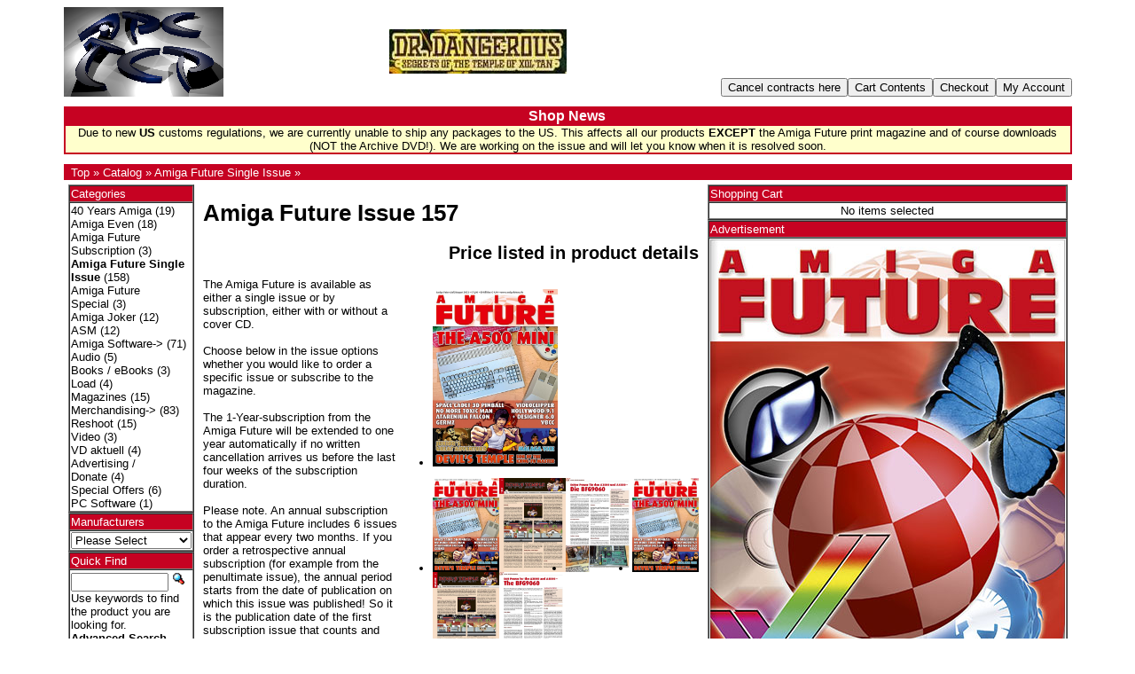

--- FILE ---
content_type: text/html; charset=UTF-8
request_url: https://www.amigashop.org/product_info.php?products_id=364&language=en
body_size: 5628
content:
<!DOCTYPE html PUBLIC "-//W3C//DTD XHTML 1.0 Transitional//EN" "http://www.w3.org/TR/xhtml1/DTD/xhtml1-transitional.dtd">
<html xmlns="http://www.w3.org/1999/xhtml" prefix="og: http://ogp.me/ns#" dir="ltr" lang="en">
<head>
<meta http-equiv="Content-Type" content="text/html; charset=iso-8859-1" />
<meta name="twitter:card" content="summary" />
<meta name="twitter:site" content="@AmigaFuture" />
<meta name="twitter:creator" content="@AmigaFuture" />
<meta property="og:url" content="https://www.amigashop.org" />
<meta property="og:type" content="website, shop" />
<meta property="og:title" content="AmigaShop.org" />
<meta property="og:description" content="Publisher for Commodore Amiga games, applications, print magazines &amp; merchandise." />
<meta property="og:image" content="https://www.amigashop.org/images/obtag/Facebook-AFbanner-1920x1080.jpg" />
<meta property="og:image:alt" content="AmigaShop.org &bull; Publisher for Commodore Amiga games, applications, print magazines &amp; merchandise." />
<title>Amiga Future Issue 157, Amiga Onlineshop</title>
<base href="https://www.amigashop.org/" />
<link rel="stylesheet" type="text/css" href="ext/jquery/ui/redmond/jquery-ui-1.8.22.css" />

<style>
a, a:hover, a:focus, a:active { text-decoration: none !important; border: none !important; }
</style>

<script type="text/javascript" src="ext/jquery/jquery-1.8.0.min.js"></script>
<script type="text/javascript" src="ext/jquery/ui/jquery-ui-1.8.22.min.js"></script>

<script type="text/javascript">
// fix jQuery 1.8.0 and jQuery UI 1.8.22 bug with dialog buttons; http://bugs.jqueryui.com/ticket/8484
if ( $.attrFn ) { $.attrFn.text = true; }
</script>

<script type="text/javascript" src="ext/jquery/ui/i18n/jquery.ui.datepicker-en-GB.js"></script>
<script type="text/javascript">
$.datepicker.setDefaults($.datepicker.regional['en-GB']);
</script>
<!-- reCAPTCHA - start -->
<script type="text/javascript">
var RecaptchaOptions = { theme : 'red', lang : 'en' };
</script>
<!-- reCAPTCHA - end -->


<script type="text/javascript" src="ext/jquery/bxGallery/jquery.bxGallery.1.1.min.js"></script>
<script type="text/javascript" src="ext/jquery/fancybox/jquery.fancybox-1.3.4.pack.js"></script>
</head>
 <body bgcolor="#ffffff" text="#000000" link="#c60222" vlink="#b60222">
<font face="Verdana, Arial, Helvetica, sans-serif">

<table width="90%" cellpadding="0" cellspacing="0" border="0" align="center">
<tr>
<td width="10%"><a href="https://www.amigashop.org/index.php"><img src="images/store_logo.png" border="0" alt="Amiga Onlineshop" title="Amiga Onlineshop" width="180" height="101" /></a></td>
<td width="2%">&nbsp;</td>
<td width="68%" align="center">

<div>
  <a href="https://www.amigashop.org/redirect.php?action=banner&amp;goto=10" target="_blank"><img src="images/banners/danger.jpg" border="0" alt="Dr Dangerous" title="Dr Dangerous" width="200" height="50" /></a></div>

</td>
<td width="20%" align="right" valign="bottom" nowrap="nowrap">
<font size="3"><b><input type="button" value="Cancel contracts here" onclick="window.open('https://www.amigashop.org/cancellation.php', '_top');"></b></font><script type="text/javascript">$("#tdb4").button({icons:{primary:"ui-icon-triangle-1-w"}}).addClass("ui-priority-secondary").parent().removeClass("tdbLink");</script><font size="3"><b><input type="button" value="Cart Contents" onclick="window.open('https://www.amigashop.org/shopping_cart.php', '_top');"></b></font><script type="text/javascript">$("#tdb1").button({icons:{primary:"ui-icon-cart"}}).addClass("ui-priority-secondary").parent().removeClass("tdbLink");</script><font size="3"><b><input type="button" value="Checkout" onclick="window.open('https://www.amigashop.org/checkout_shipping.php', '_top');"></b></font><script type="text/javascript">$("#tdb2").button({icons:{primary:"ui-icon-triangle-1-e"}}).addClass("ui-priority-secondary").parent().removeClass("tdbLink");</script><font size="3"><b><input type="button" value="My Account" onclick="window.open('https://www.amigashop.org/account.php', '_top');"></b></font><script type="text/javascript">$("#tdb3").button({icons:{primary:"ui-icon-person"}}).addClass("ui-priority-secondary").parent().removeClass("tdbLink");</script></td>
</tr>
<!-- Holiday Settings Begin -->
<tr><td height="2"><font size="1">&nbsp;</font></td></tr>
<tr>
  <td colspan="4" bgcolor="#C60222" align="center">
    <table width="100%" cellpadding="0" cellspacing="2" border="0" align="center">
    <tr>
      <td align="center"><font size="3" color="#FFFFFF"><b>Shop News</b></font></td>
    </tr>
    <tr>
      <td colspan="4" bgcolor="#FFFFCC" align="center"><font size="2">Due to new <B>US</B> customs regulations, we are currently unable to ship any packages to the US. This affects all our products <B>EXCEPT</B> the Amiga Future print magazine and of course downloads (NOT the Archive DVD!). We are working on the issue and will let you know when it is resolved soon.</font></td>
    </tr>
    </table>
  </td>
</td>
<!-- Holiday Settings End -->
<tr><td height="2"><font size="1">&nbsp;</font></td></tr>
</tr>
<tr>
<td colspan="4" bgcolor="#C60222">&nbsp;&nbsp;<a href="https://www.amigashop.org"><font size="2" color="#FFFFFF">Top</font></a><font size="2" color="#FFFFFF"> &raquo; </font><a href="https://www.amigashop.org/index.php"><font size="2" color="#FFFFFF">Catalog</font></a><font size="2" color="#FFFFFF"> &raquo; </font><a href="https://www.amigashop.org/index.php?cPath=23"><font size="2" color="#FFFFFF">Amiga Future Single Issue</font></a><font size="2" color="#FFFFFF"> &raquo; </font><a href="https://www.amigashop.org/product_info.php?cPath=23&amp;products_id=364"><font size="2" color="#FFFFFF"></font></a></td>
</tr>
</table>

<script type="text/javascript">
  $("#headerShortcuts").buttonset();
</script>
</div>


<table width="90%" cellpadding="5" cellspacing="0" border="0" align="center">
<tr>
<td width="17%" valign="top"><font size="2">


<div id="columnLeft" class="grid_4 pull_16">
  <table width="100%" cellpadding="1" cellspacing="0" border="1"><tr><td bgcolor="#C60222"><font color="#FFFFFF">Categories</font></td></tr><tr><td><a href="https://www.amigashop.org/index.php?cPath=52"><font color="#000000">40 Years Amiga</font></a>&nbsp;(19)<br /><a href="https://www.amigashop.org/index.php?cPath=53"><font color="#000000">Amiga Even</font></a>&nbsp;(18)<br /><a href="https://www.amigashop.org/index.php?cPath=41"><font color="#000000">Amiga Future Subscription</font></a>&nbsp;(3)<br /><a href="https://www.amigashop.org/index.php?cPath=23"><font color="#000000"><strong>Amiga Future Single Issue</strong></font></a>&nbsp;(158)<br /><a href="https://www.amigashop.org/index.php?cPath=43"><font color="#000000">Amiga Future Special</font></a>&nbsp;(3)<br /><a href="https://www.amigashop.org/index.php?cPath=42"><font color="#000000">Amiga Joker</font></a>&nbsp;(12)<br /><a href="https://www.amigashop.org/index.php?cPath=49"><font color="#000000">ASM</font></a>&nbsp;(12)<br /><a href="https://www.amigashop.org/index.php?cPath=2"><font color="#000000">Amiga Software-&gt;</font></a>&nbsp;(71)<br /><a href="https://www.amigashop.org/index.php?cPath=25"><font color="#000000">Audio</font></a>&nbsp;(5)<br /><a href="https://www.amigashop.org/index.php?cPath=26"><font color="#000000">Books / eBooks</font></a>&nbsp;(3)<br /><a href="https://www.amigashop.org/index.php?cPath=44"><font color="#000000">Load</font></a>&nbsp;(4)<br /><a href="https://www.amigashop.org/index.php?cPath=48"><font color="#000000">Magazines</font></a>&nbsp;(15)<br /><a href="https://www.amigashop.org/index.php?cPath=24"><font color="#000000">Merchandising-&gt;</font></a>&nbsp;(83)<br /><a href="https://www.amigashop.org/index.php?cPath=46"><font color="#000000">Reshoot</font></a>&nbsp;(15)<br /><a href="https://www.amigashop.org/index.php?cPath=47"><font color="#000000">Video</font></a>&nbsp;(3)<br /><a href="https://www.amigashop.org/index.php?cPath=45"><font color="#000000">VD aktuell</font></a>&nbsp;(4)<br /><a href="https://www.amigashop.org/index.php?cPath=27"><font color="#000000">Advertising / Donate</font></a>&nbsp;(4)<br /><a href="https://www.amigashop.org/index.php?cPath=38"><font color="#000000">Special Offers</font></a>&nbsp;(6)<br /><a href="https://www.amigashop.org/index.php?cPath=22"><font color="#000000">PC Software</font></a>&nbsp;(1)<br /></td></tr></table>
<table border="1" width="100%" cellpadding="1" cellspacing="0" border="1"><tr><td  bgcolor="#C60222"><font color="#FFFFFF">Manufacturers</font></td></tr><tr><td><font color="#000000"><form name="manufacturers" action="https://www.amigashop.org/index.php" method="get"><select name="manufacturers_id" onchange="this.form.submit();" size="1" style="width: 100%"><option value="" selected="selected">Please Select</option><option value="11">APC&TCP</option><option value="12">Other</option><option value="17">Virtual Dimenso..</option><option value="16">VzEkC e.V.</option></select></form></font></td></tr></table>
<table width="100%" cellpadding="1" cellspacing="0" border="1"><tr><td bgcolor="#C60222"><font color="#FFFFFF">Quick Find</font></td></tr><tr><td><form name="quick_find" action="https://www.amigashop.org/advanced_search_result.php" method="get">    <input type="text" name="keywords" size="10" maxlength="30" style="width: 75%" />&nbsp;<input type="hidden" name="search_in_description" value="1" /><input type="image" src="includes/languages/english/images/buttons/button_quick_find.gif" alt="Quick Find" title=" Quick Find " /><br />Use keywords to find the product you are looking for.<br /><a href="https://www.amigashop.org/advanced_search.php"><font color="#000000"><strong>Advanced Search</strong></font></a></td></tr></table></form>
<table width="100%" cellpadding="1" cellspacing="0" border="1"><tr><td bgcolor="#C60222"><a href="https://www.amigashop.org/products_new.php"><font color="#FFFFFF">What's New?</font></a></td></tr><tr><td align="center"><a href="https://www.amigashop.org/product_info.php?products_id=497"><font color="#000000"><img src="images/merch-preise.jpg" border="0" alt="Amiga Event 40 - Paper Bag" title="Amiga Event 40 - Paper Bag" width="70" height="100" /></font></a><br /><a href="https://www.amigashop.org/product_info.php?products_id=497"><font color="#000000">Amiga Event 40 - Paper Bag</font></a><br /> 1,00 EUR<br><div class="tax_info"><font size="1" color="#758389">[incl. Tax excl. <a href="https://www.amigashop.org/shipping.php" class="tax_info"><u>Shipping</u></a>]</font></div></td></tr></table>
<table width="100%" cellpadding="1" cellspacing="0" border="1"><tr><td bgcolor="#C60222"><font color="#FFFFFF">Information</font></td></tr><tr><td>    <a href="https://www.amigashop.org/shipping.php"><font color="#000000">Shipping &amp; Returns</font></a><br />    <a href="https://www.amigashop.org/privacy.php"><font color="#000000">Privacy Notice</font></a><br />    <a href="https://www.amigashop.org/conditions.php"><font color="#000000">Conditions of Use</font></a><br />    <a href="mailto:info@apc-tcp.de?subject=Enquiry from APC %26 TCP Amiga Onlineshop"><font color="#000000">Contact Us</font></a><br />    <a href="https://www.amigashop.org/faq.php"><font color="#000000">Cancellation instruction</font></a><br>    <a href="https://www.amigashop.org/impressum.php"><font color="#000000">Impress</font></a><br>    <a href="mailto:news-deutsch-subscribe@as-2.de?subject=Subscribe newsletter"><font color="#000000">Subscribe newsletter</font></a><br></td></tr></table>
<table width="100%" cellpadding="5" cellspacing="0" border="1"><tr><td bgcolor="#C60222"><font color="#FFFFFF">Payments</font></td></tr><tr><td align="center"><br /><img src="images/payment/de-pp-logo-100px.png" alt="PayPal" title="PayPal" border="0" /><br /></td></tr><tr><td align="center"><img src="images/payment/lastschrift.jpg" alt="Lastschrift" title="Lastschrift" border="0" /></td></tr><tr><td align="center"><img src="images/payment/vorkasse.gif" alt="Vorkasse" title="Vorkasse" border="0" /></td></tr></table></div>


</font></td>
<td width="66%" valign="top"><font size="2">
<form name="cart_quantity" action="https://www.amigashop.org/product_info.php?products_id=364&amp;language=en&amp;action=add_product" method="post">
<div>
  <h1>Amiga Future Issue 157</h1>
  <h2 align="right">Price listed in product details</h2>
</div>

<div class="contentContainer">
  <div class="contentText">


    <div id="piGal" style="float: right;">
      <ul>

        <li><a href="https://www.amigashop.org/images/CoverAF157de.jpg" target="_blank" rel="fancybox"><img src="images/CoverAF157de.jpg" border="0" alt="" width="992" height="1403" /></a></li>        <li><a href="https://www.amigashop.org/images/AF157d-20.jpg" target="_blank" rel="fancybox"><img src="images/AF157d-20.jpg" border="0" alt="" width="992" height="1403" /></a></li>        <li><a href="https://www.amigashop.org/images/AF157d-44.jpg" target="_blank" rel="fancybox"><img src="images/AF157d-44.jpg" border="0" alt="" width="992" height="1403" /></a></li>        <li><a href="https://www.amigashop.org/images/CoverAF157en.jpg" target="_blank" rel="fancybox"><img src="images/CoverAF157en.jpg" border="0" alt="" width="992" height="1403" /></a></li>        <li><a href="https://www.amigashop.org/images/AF157e-20.jpg" target="_blank" rel="fancybox"><img src="images/AF157e-20.jpg" border="0" alt="" width="992" height="1403" /></a></li>        <li><a href="https://www.amigashop.org/images/AF157e-44.jpg" target="_blank" rel="fancybox"><img src="images/AF157e-44.jpg" border="0" alt="" width="992" height="1403" /></a></li>
      </ul>
    </div>

<script type="text/javascript">
$('#piGal ul').bxGallery({
  maxwidth: 300,
  maxheight: 200,
  thumbwidth: 75,
  thumbcontainer: 300,
  load_image: 'ext/jquery/bxGallery/spinner.gif'
});
</script>


<script type="text/javascript">
$("#piGal a[rel^='fancybox']").fancybox({
  cyclic: true
});
</script>


The Amiga Future is available as either a single issue or by subscription, either with or without a cover CD.<br /><br />Choose below in the issue options whether you would like to order a specific issue or subscribe to the magazine.<br /><br />The 1-Year-subscription from the Amiga Future will be extended to one year automatically if no written cancellation arrives us before the last four weeks of the subscription duration.<br /><br />Please note. An annual subscription to the Amiga Future includes 6 issues that appear every two months. If you order a retrospective annual subscription (for example from the penultimate issue), the annual period starts from the date of publication on which this issue was published! So it is the publication date of the first subscription issue that counts and not the order date. <br /><br />IN FULL COLOR<br /><br />Content:<br /><br />Show Reports:<br />Amiga 37<br /><br />Reviews:<br />Space Cadet 3D Pinball, No More Toxic Man, Juniors Great Adventure, Amiga versus board games- Hannibal, Malaga Vice, Devil's Temple - Son of the Kung-Fu Master, Atarenium Falcon, GermZ, VideoClipper, Aminet News, Hollywood Sugarcane 9.1, Hollywood Designer 6.0, vbcc, The A500 Mini, FreewayPro USB Zorro-II Card, MasPlayer 2022 Edition, BFG9060, The Light Corridor.<br /><br />Special:<br />Trevors Soapbox, Speedrun: Leisure Suit Larry in the Land of the Lounge Lizards, The Amiga 600 turns 30 years old, Demoscene.<br /><br />Workshops:<br />Dream fulfillment.<br /><br />Others:<br />Editorial, Contents, News, Imprint, Readers CD content.
<br /><br /><br /><p></i>For more information, please visit this products <a href="http://www.amigafuture.de/app.php/kb/index?c=13" target="_blank"><u>webpage</u></a>.</i></p><br /><br /><br /><br />

   <p>
      <strong>Mag-Optionen:</strong><br /><select name="id[6]"><option value="0" selected="selected">Please choose an option</option><option value="11">CoverCD without Mag ( 3,00 EUR, incl. Tax, 11 Shipping points)</option><option value="12">GERMAN Amiga Future Issue as PDF Download ( 4,00 EUR, incl. Tax, 0 Shipping points)</option><option value="13">ENGLISH Amiga Future Issue as PDF Download ( 4,00 EUR, incl. Tax, 0 Shipping points)</option></select><br />
    </p>



    <div style="clear: both;"></div>


  </div>

  <div align="right">
On stock<br /><br /><input type="hidden" name="products_id" value="364" /><font size="3"><b><button type="submit">Add to Cart</button></b></font><script type="text/javascript">$("#tdb5").button({icons:{primary:"ui-icon-cart"}}).addClass("ui-priority-primary").parent().removeClass("tdbLink");</script>
    <font size="3"><b><input type="button" value="Reviews" onclick="window.open('https://www.amigashop.org/product_reviews.php?products_id=364&amp;language=en', '_top');"></b></font><script type="text/javascript">$("#tdb6").button({icons:{primary:"ui-icon-comment"}}).addClass("ui-priority-secondary").parent().removeClass("tdbLink");</script>  </div>


  <br />

  <div class="ui-widget infoBoxContainer">
    <div class="ui-widget-header ui-corner-top infoBoxHeading">
      <span>Customers who bought this product also purchased</span>
    </div>

    <table border="0" width="100%" cellspacing="0" cellpadding="2" class="ui-widget-content ui-corner-bottom"><tr><td width="33%" valign="top" align="center"><a href="https://www.amigashop.org/product_info.php?products_id=250"><img src="images/Cover123de.jpg" border="0" alt="Amiga Future Issue 123" title="Amiga Future Issue 123" width="70" height="100" /></a><br /><a href="https://www.amigashop.org/product_info.php?products_id=250">Amiga Future Issue 123</a></td><td width="33%" valign="top" align="center"><a href="https://www.amigashop.org/product_info.php?products_id=241"><img src="images/Cover120de.jpg" border="0" alt="Amiga Future Issue 120" title="Amiga Future Issue 120" width="70" height="100" /></a><br /><a href="https://www.amigashop.org/product_info.php?products_id=241">Amiga Future Issue 120</a></td><td width="33%" valign="top" align="center"><a href="https://www.amigashop.org/product_info.php?products_id=243"><img src="images/Cover121de.jpg" border="0" alt="Amiga Future Issue 121" title="Amiga Future Issue 121" width="70" height="100" /></a><br /><a href="https://www.amigashop.org/product_info.php?products_id=243">Amiga Future Issue 121</a></td></tr><tr><td width="33%" valign="top" align="center"><a href="https://www.amigashop.org/product_info.php?products_id=244"><img src="images/Cover122de.jpg" border="0" alt="Amiga Future Issue 122" title="Amiga Future Issue 122" width="70" height="100" /></a><br /><a href="https://www.amigashop.org/product_info.php?products_id=244">Amiga Future Issue 122</a></td><td width="33%" valign="top" align="center"><a href="https://www.amigashop.org/product_info.php?products_id=408"><img src="images/CoverAF168de.jpg" border="0" alt="Amiga Future Issue 168" title="Amiga Future Issue 168" width="70" height="100" /></a><br /><a href="https://www.amigashop.org/product_info.php?products_id=408">Amiga Future Issue 168</a></td><td width="33%" valign="top" align="center"><a href="https://www.amigashop.org/product_info.php?products_id=405"><img src="images/CoverAF167de.jpg" border="0" alt="Amiga Future Issue 167" title="Amiga Future Issue 167" width="70" height="100" /></a><br /><a href="https://www.amigashop.org/product_info.php?products_id=405">Amiga Future Issue 167</a></td></tr></table>  </div>


</div>

</form>


</div> <!-- bodyContent //-->

</font></td>
<td width="17%" valign="top"><font size="2">


<div id="columnRight" class="grid_4">
  <table width="100%" cellpadding="1" cellspacing="0" border="1"><tr><td bgcolor="#C60222"><a href="https://www.amigashop.org/shopping_cart.php"><font color="#FFFFFF">Shopping Cart</font></a></td></tr><tr><td align="center"><font color="#000000">No items selected</font></td></tr></table>
<table width="100%" cellpadding="1" cellspacing="0" border="1"><tr><td bgcolor="#C60222"><font color="#FFFFFF">Advertisement</font></td></tr><tr><td><center>
<a href="https://www.amigashop.org/index.php?cPath=41"><img src="https://www.amigashop.org/images/banners/amigafutureshopbanner.jpg"></IMG></A>
<P>
<B>Support the Amiga Future<BR>and Order NOW, please</B>
<P>
<a href="https://www.amigashop.org/index.php?cPath=41">Jahres Abo / 1 Year Subscription</a> or
<a href="https://www.amigashop.org/index.php?cPath=23">Einzelausgabe / Single Issue</a></center></td></tr></table>
<table width="100%" cellpadding="1" cellspacing="0" border="1"><tr><td bgcolor="#C60222"><a href="https://www.amigashop.org/account_notifications.php"><font color="#FFFFFF">Notifications</font></a></td></tr><tr><td><table border="0" cellspacing="0" cellpadding="2" class="ui-widget-content infoBoxContents"><tr><td><a href="https://www.amigashop.org/product_info.php?products_id=364&amp;language=en&amp;action=notify"><font color="#000000"><img src="images/box_products_notifications.gif" border="0" alt="Notifications" title="Notifications" width="50" height="50" /></font></a></td><td><a href="https://www.amigashop.org/product_info.php?products_id=364&amp;language=en&amp;action=notify"><font color="#000000">Notify me of updates to <strong>Amiga Future Issue 157</strong></font></a></td></tr></table></td></tr></table>
<table width="100%" cellpadding="1" cellspacing="0" border="1"><tr><td bgcolor="#C60222"><a href="https://www.amigashop.org/reviews.php"><font color="#FFFFFF">Reviews</font></a></td></tr><tr><td><table border="0" cellspacing="0" cellpadding="2" class="ui-widget-content infoBoxContents"><tr><td><a href="https://www.amigashop.org/product_reviews_write.php?products_id=364"><img src="images/box_write_review.gif" border="0" alt="Write Review" title="Write Review" width="50" height="50" /></a></td><td><a href="https://www.amigashop.org/product_reviews_write.php?products_id=364">Write a review on this product!</a></td></tr></table></td></tr></table>
<table width="100%" cellpadding="1" cellspacing="0" border="1"><tr><td bgcolor="#C60222"><font color="#FFFFFF">Languages</font></td></tr><tr><td align="center"> <a href="https://www.amigashop.org/product_info.php?products_id=364&amp;language=en"><img src="includes/languages/english/images/icon.gif" border="0" alt="English" title="English" width="24" height="15" /></a>  <a href="https://www.amigashop.org/product_info.php?products_id=364&amp;language=de"><img src="includes/languages/german/images/icon.gif" border="0" alt="German" title="German" width="24" height="15" /></a> </td></tr></table>
<table border="1" width="100%" cellpadding="1" cellspacing="0" border="1"><tr><td  bgcolor="#C60222"><font color="#FFFFFF">Manufacturer Info</font></td></tr><tr><td><table border="0" width="100%" cellspacing="0" cellpadding="0"><tr><td valign="top">-&nbsp;</td><td valign="top"><a href="https://www.amigashop.org/redirect.php?action=manufacturer&amp;manufacturers_id=11" target="_blank"><font color="#000000">APC&TCP Homepage</font></a></td></tr><tr><td valign="top">-&nbsp;</td><td valign="top"><a href="https://www.amigashop.org/index.php?manufacturers_id=11"><font color="#000000">Other products</font></a></td></tr></table></td></tr></table></div>


</font></td>
</tr>
</table>


<font size="1">

<div class="grid_24 footer">
  <p align="center">Copyright &copy; 2026 <a href="https://www.amigashop.org/index.php">Amiga Onlineshop</a><br>Powered by <a href="http://www.oscommerce.com" target="_blank">osCommerce</a></p>
</div>

</font>
<script type="text/javascript">
$('.productListTable tr:nth-child(even)').addClass('alt');
</script>

</font>
</div> <!-- bodyWrapper //-->


</body>
</html>
